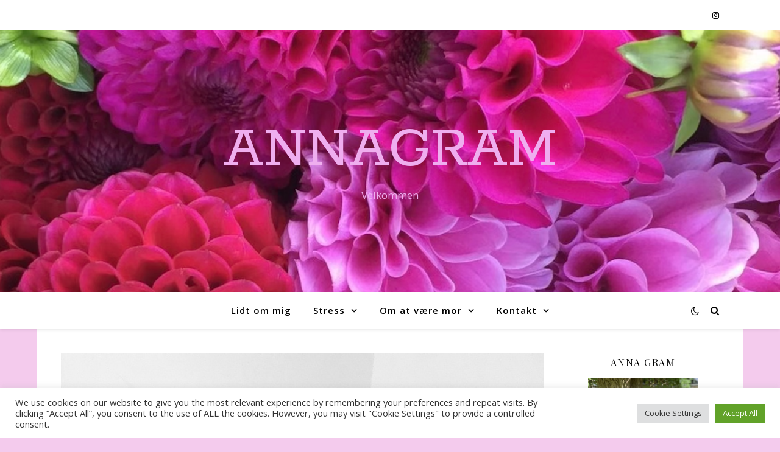

--- FILE ---
content_type: text/css
request_url: https://www-static.annagram.dk/wp-content/uploads/elementor/css/post-525.css?ver=1716830118
body_size: 4
content:
.elementor-525 .elementor-element.elementor-element-1b0425dd{text-align:justify;color:#212121;font-family:"Times New Roman", Sans-serif;font-weight:400;text-shadow:0px 0px 10px rgba(0,0,0,0.3);}